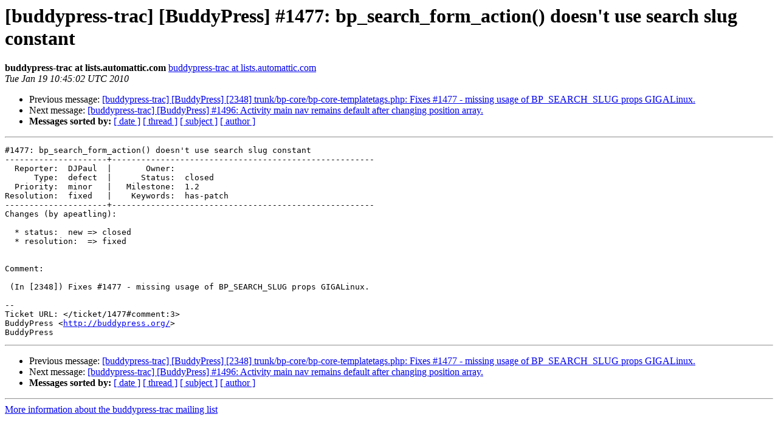

--- FILE ---
content_type: text/html
request_url: https://lists.wordpress.org/pipermail/buddypress-trac/2010-January/003299.html
body_size: 1073
content:
<!DOCTYPE HTML PUBLIC "-//W3C//DTD HTML 3.2//EN">
<HTML>
 <HEAD>
   <TITLE> [buddypress-trac] [BuddyPress] #1477: bp_search_form_action() doesn't use search slug constant
   </TITLE>
   <LINK REL="Index" HREF="index.html" >
   <LINK REL="made" HREF="mailto:buddypress-trac%40lists.automattic.com?Subject=Re%3A%20%5Bbuddypress-trac%5D%20%5BBuddyPress%5D%20%231477%3A%20bp_search_form_action%28%29%0A%20doesn%27t%20use%20search%20slug%20constant&In-Reply-To=%3C049.3f933adb0214b6f7783d27abd5b272f6%40lists.automattic.com%3E">
   <META NAME="robots" CONTENT="index,nofollow">
   <META http-equiv="Content-Type" content="text/html; charset=us-ascii">
   <LINK REL="Previous"  HREF="003298.html">
   <LINK REL="Next"  HREF="003300.html">
 </HEAD>
 <BODY BGCOLOR="#ffffff">
   <H1>[buddypress-trac] [BuddyPress] #1477: bp_search_form_action() doesn't use search slug constant</H1>
    <B>buddypress-trac at lists.automattic.com</B> 
    <A HREF="mailto:buddypress-trac%40lists.automattic.com?Subject=Re%3A%20%5Bbuddypress-trac%5D%20%5BBuddyPress%5D%20%231477%3A%20bp_search_form_action%28%29%0A%20doesn%27t%20use%20search%20slug%20constant&In-Reply-To=%3C049.3f933adb0214b6f7783d27abd5b272f6%40lists.automattic.com%3E"
       TITLE="[buddypress-trac] [BuddyPress] #1477: bp_search_form_action() doesn't use search slug constant">buddypress-trac at lists.automattic.com
       </A><BR>
    <I>Tue Jan 19 10:45:02 UTC 2010</I>
    <P><UL>
        <LI>Previous message: <A HREF="003298.html">[buddypress-trac] [BuddyPress] [2348] trunk/bp-core/bp-core-templatetags.php: Fixes #1477 - missing usage of BP_SEARCH_SLUG props GIGALinux.
</A></li>
        <LI>Next message: <A HREF="003300.html">[buddypress-trac] [BuddyPress] #1496: Activity main nav remains default after changing position array.
</A></li>
         <LI> <B>Messages sorted by:</B> 
              <a href="date.html#3299">[ date ]</a>
              <a href="thread.html#3299">[ thread ]</a>
              <a href="subject.html#3299">[ subject ]</a>
              <a href="author.html#3299">[ author ]</a>
         </LI>
       </UL>
    <HR>  
<!--beginarticle-->
<PRE>#1477: bp_search_form_action() doesn't use search slug constant
---------------------+------------------------------------------------------
  Reporter:  DJPaul  |       Owner:           
      Type:  defect  |      Status:  closed   
  Priority:  minor   |   Milestone:  1.2      
Resolution:  fixed   |    Keywords:  has-patch
---------------------+------------------------------------------------------
Changes (by apeatling):

  * status:  new =&gt; closed
  * resolution:  =&gt; fixed


Comment:

 (In [2348]) Fixes #1477 - missing usage of BP_SEARCH_SLUG props GIGALinux.

-- 
Ticket URL: &lt;/ticket/1477#comment:3&gt;
BuddyPress &lt;<A HREF="http://buddypress.org/">http://buddypress.org/</A>&gt;
BuddyPress
</PRE>











































































<!--endarticle-->
    <HR>
    <P><UL>
        <!--threads-->
	<LI>Previous message: <A HREF="003298.html">[buddypress-trac] [BuddyPress] [2348] trunk/bp-core/bp-core-templatetags.php: Fixes #1477 - missing usage of BP_SEARCH_SLUG props GIGALinux.
</A></li>
	<LI>Next message: <A HREF="003300.html">[buddypress-trac] [BuddyPress] #1496: Activity main nav remains default after changing position array.
</A></li>
         <LI> <B>Messages sorted by:</B> 
              <a href="date.html#3299">[ date ]</a>
              <a href="thread.html#3299">[ thread ]</a>
              <a href="subject.html#3299">[ subject ]</a>
              <a href="author.html#3299">[ author ]</a>
         </LI>
       </UL>

<hr>
<a href="http://lists.automattic.com/mailman/listinfo/buddypress-trac">More information about the buddypress-trac
mailing list</a><br>
</body></html>
